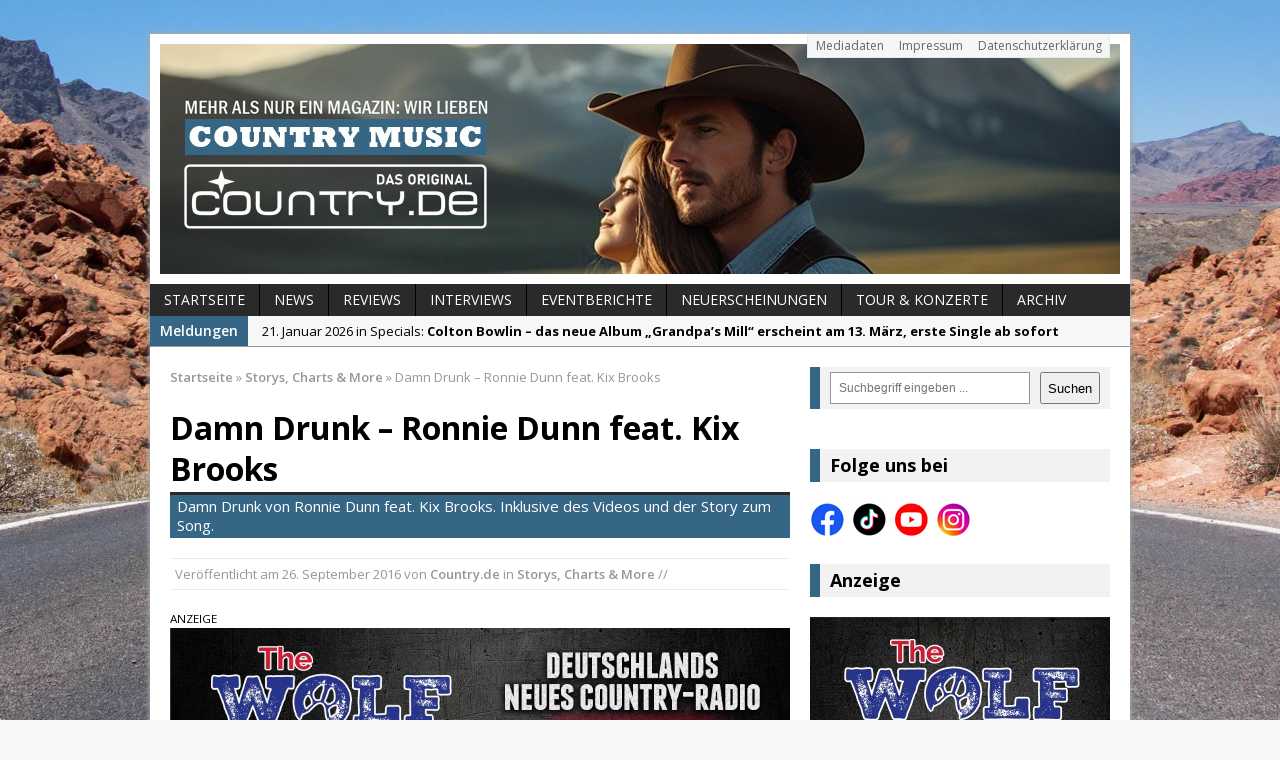

--- FILE ---
content_type: text/html; charset=UTF-8
request_url: https://www.country.de/2016/09/26/damn-drunk-ronnie-dunn-kix-brooks/
body_size: 11788
content:
<!DOCTYPE html>
<html class="no-js mh-one-sb fullbg" dir="ltr" lang="de" prefix="og: https://ogp.me/ns#" itemscope itemtype="https://schema.org/BlogPosting">
<head>
<meta name="google-site-verification" content="EsbButaJjuUhyWL8soXSP0nI4OKEuMis4D3s5Pb8xY0" />
<meta charset="UTF-8">

	<style>img:is([sizes="auto" i], [sizes^="auto," i]) { contain-intrinsic-size: 3000px 1500px }</style>
	
		<!-- All in One SEO 4.8.8 - aioseo.com -->
		<title>Damn Drunk - Ronnie Dunn feat. Kix Brooks | Country.de – Das Magazin für Countrymusik, Künstler &amp; News</title>
	<meta name="description" content="Damn Drunk von Ronnie Dunn feat. Kix Brooks. Inklusive des Videos und der Story zum Song. Natürlich nur bei Country.de - Country Music Magazine." />
	<meta name="robots" content="max-image-preview:large" />
	<meta name="author" content="Country.de"/>
	<meta name="keywords" content="ronnie dunn,kix brooks,damn drunk,song,woche,video,september,2016" />
	<link rel="canonical" href="https://www.country.de/2016/09/26/damn-drunk-ronnie-dunn-kix-brooks/" />
	<meta name="generator" content="All in One SEO (AIOSEO) 4.8.8" />

		<meta name="facebook-domain-verification" content="t7g6kai8vdkewaclmxns2gu8819ua9" />
		<meta property="og:locale" content="de_DE" />
		<meta property="og:site_name" content="Country.de – Das Magazin für Countrymusik, Künstler &amp; News | Aktuelle News, Hintergründe und Stars der Countrymusik – bei Country.de findest Du alles über Country aus den USA &amp; Deutschland." />
		<meta property="og:type" content="article" />
		<meta property="og:title" content="Damn Drunk - Ronnie Dunn feat. Kix Brooks | Country.de – Das Magazin für Countrymusik, Künstler &amp; News" />
		<meta property="og:description" content="Damn Drunk von Ronnie Dunn feat. Kix Brooks. Inklusive des Videos und der Story zum Song. Natürlich nur bei Country.de - Country Music Magazine." />
		<meta property="og:url" content="https://www.country.de/2016/09/26/damn-drunk-ronnie-dunn-kix-brooks/" />
		<meta property="og:image" content="https://www.country.de/wordpress/wp-content/uploads/2016/09/ronnie-dunn-damn-drunk.jpg" />
		<meta property="og:image:secure_url" content="https://www.country.de/wordpress/wp-content/uploads/2016/09/ronnie-dunn-damn-drunk.jpg" />
		<meta property="og:image:width" content="620" />
		<meta property="og:image:height" content="264" />
		<meta property="article:published_time" content="2016-09-26T21:07:35+00:00" />
		<meta property="article:modified_time" content="2021-03-09T15:34:40+00:00" />
		<meta property="article:publisher" content="https://www.facebook.com/Country.de/" />
		<script type="application/ld+json" class="aioseo-schema">
			{"@context":"https:\/\/schema.org","@graph":[{"@type":"Article","@id":"https:\/\/www.country.de\/2016\/09\/26\/damn-drunk-ronnie-dunn-kix-brooks\/#article","name":"Damn Drunk - Ronnie Dunn feat. Kix Brooks | Country.de \u2013 Das Magazin f\u00fcr Countrymusik, K\u00fcnstler & News","headline":"Damn Drunk &#8211; Ronnie Dunn feat. Kix Brooks","author":{"@id":"https:\/\/www.country.de\/author\/countryde\/#author"},"publisher":{"@id":"https:\/\/www.country.de\/#organization"},"image":{"@type":"ImageObject","url":"https:\/\/www.country.de\/wordpress\/wp-content\/uploads\/2016\/09\/ronnie-dunn-damn-drunk.jpg","width":620,"height":264,"caption":"Ronnie Dunn feat. Kix Brooks, Damn Drunk - Bildrechte: Big Machine"},"datePublished":"2016-09-26T23:07:35+02:00","dateModified":"2021-03-09T16:34:40+01:00","inLanguage":"de-DE","mainEntityOfPage":{"@id":"https:\/\/www.country.de\/2016\/09\/26\/damn-drunk-ronnie-dunn-kix-brooks\/#webpage"},"isPartOf":{"@id":"https:\/\/www.country.de\/2016\/09\/26\/damn-drunk-ronnie-dunn-kix-brooks\/#webpage"},"articleSection":"Storys, Charts &amp; More, Ronnie Dunn"},{"@type":"BreadcrumbList","@id":"https:\/\/www.country.de\/2016\/09\/26\/damn-drunk-ronnie-dunn-kix-brooks\/#breadcrumblist","itemListElement":[{"@type":"ListItem","@id":"https:\/\/www.country.de#listItem","position":1,"name":"Home","item":"https:\/\/www.country.de","nextItem":{"@type":"ListItem","@id":"https:\/\/www.country.de\/category\/storys-charts\/#listItem","name":"Storys, Charts &amp; More"}},{"@type":"ListItem","@id":"https:\/\/www.country.de\/category\/storys-charts\/#listItem","position":2,"name":"Storys, Charts &amp; More","item":"https:\/\/www.country.de\/category\/storys-charts\/","nextItem":{"@type":"ListItem","@id":"https:\/\/www.country.de\/2016\/09\/26\/damn-drunk-ronnie-dunn-kix-brooks\/#listItem","name":"Damn Drunk &#8211; Ronnie Dunn feat. Kix Brooks"},"previousItem":{"@type":"ListItem","@id":"https:\/\/www.country.de#listItem","name":"Home"}},{"@type":"ListItem","@id":"https:\/\/www.country.de\/2016\/09\/26\/damn-drunk-ronnie-dunn-kix-brooks\/#listItem","position":3,"name":"Damn Drunk &#8211; Ronnie Dunn feat. Kix Brooks","previousItem":{"@type":"ListItem","@id":"https:\/\/www.country.de\/category\/storys-charts\/#listItem","name":"Storys, Charts &amp; More"}}]},{"@type":"Organization","@id":"https:\/\/www.country.de\/#organization","name":"Country.de - Online Magazin","description":"Aktuelle News, Hintergr\u00fcnde und Stars der Countrymusik \u2013 bei Country.de findest Du alles \u00fcber Country aus den USA & Deutschland.","url":"https:\/\/www.country.de\/","email":"info@country.de","telephone":"+4917672806820","foundingDate":"1999-11-15","logo":{"@type":"ImageObject","url":"https:\/\/www.country.de\/wordpress\/wp-content\/uploads\/2024\/08\/logo-cowboy-hat-social-media-2024.jpeg","@id":"https:\/\/www.country.de\/2016\/09\/26\/damn-drunk-ronnie-dunn-kix-brooks\/#organizationLogo","width":750,"height":750},"image":{"@id":"https:\/\/www.country.de\/2016\/09\/26\/damn-drunk-ronnie-dunn-kix-brooks\/#organizationLogo"},"sameAs":["https:\/\/www.facebook.com\/Country.de\/","https:\/\/www.instagram.com\/country.de_official\/","https:\/\/www.tiktok.com\/@country.de_magazin","https:\/\/www.youtube.com\/@country.de-Online-Magazin"]},{"@type":"Person","@id":"https:\/\/www.country.de\/author\/countryde\/#author","url":"https:\/\/www.country.de\/author\/countryde\/","name":"Country.de"},{"@type":"WebPage","@id":"https:\/\/www.country.de\/2016\/09\/26\/damn-drunk-ronnie-dunn-kix-brooks\/#webpage","url":"https:\/\/www.country.de\/2016\/09\/26\/damn-drunk-ronnie-dunn-kix-brooks\/","name":"Damn Drunk - Ronnie Dunn feat. Kix Brooks | Country.de \u2013 Das Magazin f\u00fcr Countrymusik, K\u00fcnstler & News","description":"Damn Drunk von Ronnie Dunn feat. Kix Brooks. Inklusive des Videos und der Story zum Song. Nat\u00fcrlich nur bei Country.de - Country Music Magazine.","inLanguage":"de-DE","isPartOf":{"@id":"https:\/\/www.country.de\/#website"},"breadcrumb":{"@id":"https:\/\/www.country.de\/2016\/09\/26\/damn-drunk-ronnie-dunn-kix-brooks\/#breadcrumblist"},"author":{"@id":"https:\/\/www.country.de\/author\/countryde\/#author"},"creator":{"@id":"https:\/\/www.country.de\/author\/countryde\/#author"},"image":{"@type":"ImageObject","url":"https:\/\/www.country.de\/wordpress\/wp-content\/uploads\/2016\/09\/ronnie-dunn-damn-drunk.jpg","@id":"https:\/\/www.country.de\/2016\/09\/26\/damn-drunk-ronnie-dunn-kix-brooks\/#mainImage","width":620,"height":264,"caption":"Ronnie Dunn feat. Kix Brooks, Damn Drunk - Bildrechte: Big Machine"},"primaryImageOfPage":{"@id":"https:\/\/www.country.de\/2016\/09\/26\/damn-drunk-ronnie-dunn-kix-brooks\/#mainImage"},"datePublished":"2016-09-26T23:07:35+02:00","dateModified":"2021-03-09T16:34:40+01:00"},{"@type":"WebSite","@id":"https:\/\/www.country.de\/#website","url":"https:\/\/www.country.de\/","name":"Country.de - Online Magazin","description":"Aktuelle News, Hintergr\u00fcnde und Stars der Countrymusik \u2013 bei Country.de findest Du alles \u00fcber Country aus den USA & Deutschland.","inLanguage":"de-DE","publisher":{"@id":"https:\/\/www.country.de\/#organization"}}]}
		</script>
		<!-- All in One SEO -->

<link rel="shortcut icon" href="https://www.country.de/wordpress/wp-content/uploads/2024/08/logo-cowboy-hat-social-media-2024.jpeg">
<meta name="viewport" content="width=device-width; initial-scale=1.0">
<link rel="pingback" href="https://www.country.de/wordpress/xmlrpc.php"/>
<link rel='dns-prefetch' href='//www.country.de' />
<link rel='dns-prefetch' href='//fonts.googleapis.com' />
<link rel="alternate" type="application/rss+xml" title="Country.de – Das Magazin für Countrymusik, Künstler &amp; News &raquo; Feed" href="https://www.country.de/feed/" />
<link rel='stylesheet' id='wp-block-library-css' href='https://www.country.de/wordpress/wp-includes/css/dist/block-library/style.min.css?ver=6.8.3' type='text/css' media='all' />
<style id='classic-theme-styles-inline-css' type='text/css'>
/*! This file is auto-generated */
.wp-block-button__link{color:#fff;background-color:#32373c;border-radius:9999px;box-shadow:none;text-decoration:none;padding:calc(.667em + 2px) calc(1.333em + 2px);font-size:1.125em}.wp-block-file__button{background:#32373c;color:#fff;text-decoration:none}
</style>
<style id='global-styles-inline-css' type='text/css'>
:root{--wp--preset--aspect-ratio--square: 1;--wp--preset--aspect-ratio--4-3: 4/3;--wp--preset--aspect-ratio--3-4: 3/4;--wp--preset--aspect-ratio--3-2: 3/2;--wp--preset--aspect-ratio--2-3: 2/3;--wp--preset--aspect-ratio--16-9: 16/9;--wp--preset--aspect-ratio--9-16: 9/16;--wp--preset--color--black: #000000;--wp--preset--color--cyan-bluish-gray: #abb8c3;--wp--preset--color--white: #ffffff;--wp--preset--color--pale-pink: #f78da7;--wp--preset--color--vivid-red: #cf2e2e;--wp--preset--color--luminous-vivid-orange: #ff6900;--wp--preset--color--luminous-vivid-amber: #fcb900;--wp--preset--color--light-green-cyan: #7bdcb5;--wp--preset--color--vivid-green-cyan: #00d084;--wp--preset--color--pale-cyan-blue: #8ed1fc;--wp--preset--color--vivid-cyan-blue: #0693e3;--wp--preset--color--vivid-purple: #9b51e0;--wp--preset--gradient--vivid-cyan-blue-to-vivid-purple: linear-gradient(135deg,rgba(6,147,227,1) 0%,rgb(155,81,224) 100%);--wp--preset--gradient--light-green-cyan-to-vivid-green-cyan: linear-gradient(135deg,rgb(122,220,180) 0%,rgb(0,208,130) 100%);--wp--preset--gradient--luminous-vivid-amber-to-luminous-vivid-orange: linear-gradient(135deg,rgba(252,185,0,1) 0%,rgba(255,105,0,1) 100%);--wp--preset--gradient--luminous-vivid-orange-to-vivid-red: linear-gradient(135deg,rgba(255,105,0,1) 0%,rgb(207,46,46) 100%);--wp--preset--gradient--very-light-gray-to-cyan-bluish-gray: linear-gradient(135deg,rgb(238,238,238) 0%,rgb(169,184,195) 100%);--wp--preset--gradient--cool-to-warm-spectrum: linear-gradient(135deg,rgb(74,234,220) 0%,rgb(151,120,209) 20%,rgb(207,42,186) 40%,rgb(238,44,130) 60%,rgb(251,105,98) 80%,rgb(254,248,76) 100%);--wp--preset--gradient--blush-light-purple: linear-gradient(135deg,rgb(255,206,236) 0%,rgb(152,150,240) 100%);--wp--preset--gradient--blush-bordeaux: linear-gradient(135deg,rgb(254,205,165) 0%,rgb(254,45,45) 50%,rgb(107,0,62) 100%);--wp--preset--gradient--luminous-dusk: linear-gradient(135deg,rgb(255,203,112) 0%,rgb(199,81,192) 50%,rgb(65,88,208) 100%);--wp--preset--gradient--pale-ocean: linear-gradient(135deg,rgb(255,245,203) 0%,rgb(182,227,212) 50%,rgb(51,167,181) 100%);--wp--preset--gradient--electric-grass: linear-gradient(135deg,rgb(202,248,128) 0%,rgb(113,206,126) 100%);--wp--preset--gradient--midnight: linear-gradient(135deg,rgb(2,3,129) 0%,rgb(40,116,252) 100%);--wp--preset--font-size--small: 13px;--wp--preset--font-size--medium: 20px;--wp--preset--font-size--large: 36px;--wp--preset--font-size--x-large: 42px;--wp--preset--spacing--20: 0.44rem;--wp--preset--spacing--30: 0.67rem;--wp--preset--spacing--40: 1rem;--wp--preset--spacing--50: 1.5rem;--wp--preset--spacing--60: 2.25rem;--wp--preset--spacing--70: 3.38rem;--wp--preset--spacing--80: 5.06rem;--wp--preset--shadow--natural: 6px 6px 9px rgba(0, 0, 0, 0.2);--wp--preset--shadow--deep: 12px 12px 50px rgba(0, 0, 0, 0.4);--wp--preset--shadow--sharp: 6px 6px 0px rgba(0, 0, 0, 0.2);--wp--preset--shadow--outlined: 6px 6px 0px -3px rgba(255, 255, 255, 1), 6px 6px rgba(0, 0, 0, 1);--wp--preset--shadow--crisp: 6px 6px 0px rgba(0, 0, 0, 1);}:where(.is-layout-flex){gap: 0.5em;}:where(.is-layout-grid){gap: 0.5em;}body .is-layout-flex{display: flex;}.is-layout-flex{flex-wrap: wrap;align-items: center;}.is-layout-flex > :is(*, div){margin: 0;}body .is-layout-grid{display: grid;}.is-layout-grid > :is(*, div){margin: 0;}:where(.wp-block-columns.is-layout-flex){gap: 2em;}:where(.wp-block-columns.is-layout-grid){gap: 2em;}:where(.wp-block-post-template.is-layout-flex){gap: 1.25em;}:where(.wp-block-post-template.is-layout-grid){gap: 1.25em;}.has-black-color{color: var(--wp--preset--color--black) !important;}.has-cyan-bluish-gray-color{color: var(--wp--preset--color--cyan-bluish-gray) !important;}.has-white-color{color: var(--wp--preset--color--white) !important;}.has-pale-pink-color{color: var(--wp--preset--color--pale-pink) !important;}.has-vivid-red-color{color: var(--wp--preset--color--vivid-red) !important;}.has-luminous-vivid-orange-color{color: var(--wp--preset--color--luminous-vivid-orange) !important;}.has-luminous-vivid-amber-color{color: var(--wp--preset--color--luminous-vivid-amber) !important;}.has-light-green-cyan-color{color: var(--wp--preset--color--light-green-cyan) !important;}.has-vivid-green-cyan-color{color: var(--wp--preset--color--vivid-green-cyan) !important;}.has-pale-cyan-blue-color{color: var(--wp--preset--color--pale-cyan-blue) !important;}.has-vivid-cyan-blue-color{color: var(--wp--preset--color--vivid-cyan-blue) !important;}.has-vivid-purple-color{color: var(--wp--preset--color--vivid-purple) !important;}.has-black-background-color{background-color: var(--wp--preset--color--black) !important;}.has-cyan-bluish-gray-background-color{background-color: var(--wp--preset--color--cyan-bluish-gray) !important;}.has-white-background-color{background-color: var(--wp--preset--color--white) !important;}.has-pale-pink-background-color{background-color: var(--wp--preset--color--pale-pink) !important;}.has-vivid-red-background-color{background-color: var(--wp--preset--color--vivid-red) !important;}.has-luminous-vivid-orange-background-color{background-color: var(--wp--preset--color--luminous-vivid-orange) !important;}.has-luminous-vivid-amber-background-color{background-color: var(--wp--preset--color--luminous-vivid-amber) !important;}.has-light-green-cyan-background-color{background-color: var(--wp--preset--color--light-green-cyan) !important;}.has-vivid-green-cyan-background-color{background-color: var(--wp--preset--color--vivid-green-cyan) !important;}.has-pale-cyan-blue-background-color{background-color: var(--wp--preset--color--pale-cyan-blue) !important;}.has-vivid-cyan-blue-background-color{background-color: var(--wp--preset--color--vivid-cyan-blue) !important;}.has-vivid-purple-background-color{background-color: var(--wp--preset--color--vivid-purple) !important;}.has-black-border-color{border-color: var(--wp--preset--color--black) !important;}.has-cyan-bluish-gray-border-color{border-color: var(--wp--preset--color--cyan-bluish-gray) !important;}.has-white-border-color{border-color: var(--wp--preset--color--white) !important;}.has-pale-pink-border-color{border-color: var(--wp--preset--color--pale-pink) !important;}.has-vivid-red-border-color{border-color: var(--wp--preset--color--vivid-red) !important;}.has-luminous-vivid-orange-border-color{border-color: var(--wp--preset--color--luminous-vivid-orange) !important;}.has-luminous-vivid-amber-border-color{border-color: var(--wp--preset--color--luminous-vivid-amber) !important;}.has-light-green-cyan-border-color{border-color: var(--wp--preset--color--light-green-cyan) !important;}.has-vivid-green-cyan-border-color{border-color: var(--wp--preset--color--vivid-green-cyan) !important;}.has-pale-cyan-blue-border-color{border-color: var(--wp--preset--color--pale-cyan-blue) !important;}.has-vivid-cyan-blue-border-color{border-color: var(--wp--preset--color--vivid-cyan-blue) !important;}.has-vivid-purple-border-color{border-color: var(--wp--preset--color--vivid-purple) !important;}.has-vivid-cyan-blue-to-vivid-purple-gradient-background{background: var(--wp--preset--gradient--vivid-cyan-blue-to-vivid-purple) !important;}.has-light-green-cyan-to-vivid-green-cyan-gradient-background{background: var(--wp--preset--gradient--light-green-cyan-to-vivid-green-cyan) !important;}.has-luminous-vivid-amber-to-luminous-vivid-orange-gradient-background{background: var(--wp--preset--gradient--luminous-vivid-amber-to-luminous-vivid-orange) !important;}.has-luminous-vivid-orange-to-vivid-red-gradient-background{background: var(--wp--preset--gradient--luminous-vivid-orange-to-vivid-red) !important;}.has-very-light-gray-to-cyan-bluish-gray-gradient-background{background: var(--wp--preset--gradient--very-light-gray-to-cyan-bluish-gray) !important;}.has-cool-to-warm-spectrum-gradient-background{background: var(--wp--preset--gradient--cool-to-warm-spectrum) !important;}.has-blush-light-purple-gradient-background{background: var(--wp--preset--gradient--blush-light-purple) !important;}.has-blush-bordeaux-gradient-background{background: var(--wp--preset--gradient--blush-bordeaux) !important;}.has-luminous-dusk-gradient-background{background: var(--wp--preset--gradient--luminous-dusk) !important;}.has-pale-ocean-gradient-background{background: var(--wp--preset--gradient--pale-ocean) !important;}.has-electric-grass-gradient-background{background: var(--wp--preset--gradient--electric-grass) !important;}.has-midnight-gradient-background{background: var(--wp--preset--gradient--midnight) !important;}.has-small-font-size{font-size: var(--wp--preset--font-size--small) !important;}.has-medium-font-size{font-size: var(--wp--preset--font-size--medium) !important;}.has-large-font-size{font-size: var(--wp--preset--font-size--large) !important;}.has-x-large-font-size{font-size: var(--wp--preset--font-size--x-large) !important;}
:where(.wp-block-post-template.is-layout-flex){gap: 1.25em;}:where(.wp-block-post-template.is-layout-grid){gap: 1.25em;}
:where(.wp-block-columns.is-layout-flex){gap: 2em;}:where(.wp-block-columns.is-layout-grid){gap: 2em;}
:root :where(.wp-block-pullquote){font-size: 1.5em;line-height: 1.6;}
</style>
<link rel='stylesheet' id='mh-style-css' href='https://www.country.de/wordpress/wp-content/themes/mh_magazine/mh_magazine/style.css?ver=2.2.0' type='text/css' media='all' />
<link rel='stylesheet' id='mh-google-fonts-css' href='//fonts.googleapis.com/css?family=Open+Sans:300,400,400italic,600,700' type='text/css' media='all' />
<script type="text/javascript" src="https://www.country.de/wordpress/wp-includes/js/jquery/jquery.min.js?ver=3.7.1" id="jquery-core-js"></script>
<script type="text/javascript" src="https://www.country.de/wordpress/wp-includes/js/jquery/jquery-migrate.min.js?ver=3.4.1" id="jquery-migrate-js"></script>
<script type="text/javascript" src="https://www.country.de/wordpress/wp-content/themes/mh_magazine/mh_magazine/js/scripts.js?ver=6.8.3" id="scripts-js"></script>

<!-- OG: 3.3.8 -->
<meta property="og:image" content="https://www.country.de/wordpress/wp-content/uploads/2016/09/ronnie-dunn-damn-drunk.jpg"><meta property="og:image:secure_url" content="https://www.country.de/wordpress/wp-content/uploads/2016/09/ronnie-dunn-damn-drunk.jpg"><meta property="og:image:width" content="620"><meta property="og:image:height" content="264"><meta property="og:image:alt" content="Ronnie Dunn feat. Kix Brooks - Damn Drunk"><meta property="og:image:type" content="image/jpeg"><meta property="og:description" content="So ganz können sie dann doch nicht voneinander lassen. Brooks &amp; Dunn, das kommerziell erfolgreichste Duo der Countryhistorie, hat sich auch nach ihrer offiziellen Trennung im Jahr 2010 nie wirklich aus den Augen verloren. Spätestens nach den mäßigen Erfolgen der jeweiligen Soloprojekte scheint die vielfach erhoffte Reunion von Kix &amp; Ronnie keineswegs mehr unwahrscheinlich. Auch..."><meta property="og:type" content="article"><meta property="og:locale" content="de"><meta property="og:site_name" content="Country.de – Das Magazin für Countrymusik, Künstler &amp; News"><meta property="og:title" content="Damn Drunk &#8211; Ronnie Dunn feat. Kix Brooks"><meta property="og:url" content="https://www.country.de/2016/09/26/damn-drunk-ronnie-dunn-kix-brooks/"><meta property="og:updated_time" content="2021-03-09T16:34:40+01:00">
<meta property="article:tag" content="Ronnie Dunn"><meta property="article:published_time" content="2016-09-26T21:07:35+00:00"><meta property="article:modified_time" content="2021-03-09T15:34:40+00:00"><meta property="article:section" content="Storys, Charts &amp; More"><meta property="article:author:first_name" content="Team"><meta property="article:author:last_name" content="Country.de"><meta property="article:author:username" content="Country.de">
<meta property="twitter:partner" content="ogwp"><meta property="twitter:card" content="summary_large_image"><meta property="twitter:image" content="https://www.country.de/wordpress/wp-content/uploads/2016/09/ronnie-dunn-damn-drunk.jpg"><meta property="twitter:image:alt" content="Ronnie Dunn feat. Kix Brooks - Damn Drunk"><meta property="twitter:title" content="Damn Drunk &#8211; Ronnie Dunn feat. Kix Brooks"><meta property="twitter:description" content="So ganz können sie dann doch nicht voneinander lassen. Brooks &amp; Dunn, das kommerziell erfolgreichste Duo der Countryhistorie, hat sich auch nach ihrer offiziellen Trennung im Jahr 2010 nie wirklich..."><meta property="twitter:url" content="https://www.country.de/2016/09/26/damn-drunk-ronnie-dunn-kix-brooks/"><meta property="twitter:label1" content="Reading time"><meta property="twitter:data1" content="1 minute">
<meta itemprop="image" content="https://www.country.de/wordpress/wp-content/uploads/2016/09/ronnie-dunn-damn-drunk.jpg"><meta itemprop="name" content="Damn Drunk &#8211; Ronnie Dunn feat. Kix Brooks"><meta itemprop="description" content="So ganz können sie dann doch nicht voneinander lassen. Brooks &amp; Dunn, das kommerziell erfolgreichste Duo der Countryhistorie, hat sich auch nach ihrer offiziellen Trennung im Jahr 2010 nie wirklich aus den Augen verloren. Spätestens nach den mäßigen Erfolgen der jeweiligen Soloprojekte scheint die vielfach erhoffte Reunion von Kix &amp; Ronnie keineswegs mehr unwahrscheinlich. Auch..."><meta itemprop="datePublished" content="2016-09-26"><meta itemprop="dateModified" content="2021-03-09T15:34:40+00:00">
<meta property="profile:first_name" content="Team"><meta property="profile:last_name" content="Country.de"><meta property="profile:username" content="Country.de">
<!-- /OG -->

<link rel="https://api.w.org/" href="https://www.country.de/wp-json/" /><link rel="alternate" title="JSON" type="application/json" href="https://www.country.de/wp-json/wp/v2/posts/36053" /><link rel="EditURI" type="application/rsd+xml" title="RSD" href="https://www.country.de/wordpress/xmlrpc.php?rsd" />
<meta name="generator" content="WordPress 6.8.3" />
<link rel='shortlink' href='https://www.country.de/?p=36053' />
<link rel="alternate" title="oEmbed (JSON)" type="application/json+oembed" href="https://www.country.de/wp-json/oembed/1.0/embed?url=https%3A%2F%2Fwww.country.de%2F2016%2F09%2F26%2Fdamn-drunk-ronnie-dunn-kix-brooks%2F" />
<link rel="alternate" title="oEmbed (XML)" type="text/xml+oembed" href="https://www.country.de/wp-json/oembed/1.0/embed?url=https%3A%2F%2Fwww.country.de%2F2016%2F09%2F26%2Fdamn-drunk-ronnie-dunn-kix-brooks%2F&#038;format=xml" />

<!-- This site is using AdRotate v5.15.3 to display their advertisements - https://ajdg.solutions/ -->
<!-- AdRotate CSS -->
<style type="text/css" media="screen">
	.g { margin:0px; padding:0px; overflow:hidden; line-height:1; zoom:1; }
	.g img { height:auto; }
	.g-col { position:relative; float:left; }
	.g-col:first-child { margin-left: 0; }
	.g-col:last-child { margin-right: 0; }
	@media only screen and (max-width: 480px) {
		.g-col, .g-dyn, .g-single { width:100%; margin-left:0; margin-right:0; }
	}
</style>
<!-- /AdRotate CSS -->

    <style type="text/css">
    	    	    	    	    		.ticker-title, .header-nav .menu-item:hover, .main-nav li:hover, .footer-nav, .footer-nav ul li:hover > ul, .slicknav_menu, .slicknav_btn, .slicknav_nav .slicknav_item:hover,
    		.slicknav_nav a:hover, .slider-layout2 .flex-control-paging li a.flex-active, .sl-caption, .subheading, .pt-layout1 .page-title, .wt-layout2 .widget-title, .wt-layout2 .footer-widget-title,
    		.carousel-layout1 .caption, .page-numbers:hover, .current, .pagelink, a:hover .pagelink, input[type=submit], #cancel-comment-reply-link, .post-tags li:hover, .tagcloud a:hover, .sb-widget .tagcloud a:hover, .footer-widget .tagcloud a:hover, #infinite-handle span { background: #366685; }
    		.slide-caption, .mh-mobile .slide-caption, [id*='carousel-'], .wt-layout1 .widget-title, .wt-layout1 .footer-widget-title, .wt-layout3 .widget-title, .wt-layout3 .footer-widget-title,
    		.ab-layout1 .author-box, .cat-desc, textarea:hover, input[type=text]:hover, input[type=email]:hover, input[type=tel]:hover, input[type=url]:hover, blockquote { border-color: #366685; }
    		.dropcap, .carousel-layout2 .caption { color: #366685; }
    	    	    	    	    	    	    	    		a:hover, .meta a:hover, .breadcrumb a:hover, .related-title:hover, #ticker a:hover .meta, .slide-title:hover, .sl-title:hover, .carousel-layout2 .carousel-item-title:hover { color: #366685; }
    	    	.entry a { color: #366685; }
.mh-content iframe {
  width: 100%;
  aspect-ratio: auto;
}
div.embed-youtube {
  aspect-ratio: 0 !important;
}	</style>
    <style type="text/css">
.entry { font-size: 15px; font-size: 0.9375rem; }
</style>
<style type="text/css" id="custom-background-css">
body.custom-background { background-image: url("https://www.country.de/wordpress/wp-content/uploads/2024/07/hintergrund-new.jpg"); background-position: center center; background-size: cover; background-repeat: no-repeat; background-attachment: fixed; }
</style>
	<link rel="icon" href="https://www.country.de/wordpress/wp-content/uploads/2024/08/cropped-logo-cowboy-hat-social-media-2024-32x32.jpeg" sizes="32x32" />
<link rel="icon" href="https://www.country.de/wordpress/wp-content/uploads/2024/08/cropped-logo-cowboy-hat-social-media-2024-192x192.jpeg" sizes="192x192" />
<link rel="apple-touch-icon" href="https://www.country.de/wordpress/wp-content/uploads/2024/08/cropped-logo-cowboy-hat-social-media-2024-180x180.jpeg" />
<meta name="msapplication-TileImage" content="https://www.country.de/wordpress/wp-content/uploads/2024/08/cropped-logo-cowboy-hat-social-media-2024-270x270.jpeg" />
</head>
<body class="wp-singular post-template-default single single-post postid-36053 single-format-standard custom-background wp-embed-responsive wp-theme-mh_magazinemh_magazine wt-layout3 pt-layout1 ab-layout1 rp-layout1 loop-layout1">
<aside class="header-widget">
	<div class="sb-widget"></div></aside>
<div class="mh-container">
<header class="header-wrap">
		<nav class="header-nav clearfix">
		<div class="menu-header-container"><ul id="menu-header" class="menu"><li id="menu-item-29129" class="menu-item menu-item-type-post_type menu-item-object-page menu-item-29129"><a href="https://www.country.de/mediadaten-und-preisliste/">Mediadaten</a></li>
<li id="menu-item-29130" class="menu-item menu-item-type-post_type menu-item-object-page menu-item-29130"><a href="https://www.country.de/impressum/">Impressum</a></li>
<li id="menu-item-41435" class="menu-item menu-item-type-post_type menu-item-object-page menu-item-privacy-policy menu-item-41435"><a rel="privacy-policy" href="https://www.country.de/datenschutz/">Datenschutzerklärung</a></li>
</ul></div>	</nav>
		<a href="https://www.country.de/" title="Country.de – Das Magazin für Countrymusik, Künstler &amp; News" rel="home">
<div class="logo-wrap" role="banner">
<img src="https://www.country.de/wordpress/wp-content/uploads/2025/04/collage-webseite-2025.jpg" height="230" width="960" alt="Country.de – Das Magazin für Countrymusik, Künstler &amp; News" />
</div>
</a>
	<nav class="main-nav clearfix">
		<div class="menu-navigation-container"><ul id="menu-navigation" class="menu"><li id="menu-item-29116" class="menu-item menu-item-type-post_type menu-item-object-page menu-item-home menu-item-29116"><a href="https://www.country.de/">Startseite</a></li>
<li id="menu-item-29120" class="menu-item menu-item-type-taxonomy menu-item-object-category menu-item-29120"><a href="https://www.country.de/category/news/">News</a></li>
<li id="menu-item-29118" class="menu-item menu-item-type-taxonomy menu-item-object-category menu-item-29118"><a href="https://www.country.de/category/reviews/">Reviews</a></li>
<li id="menu-item-65919" class="menu-item menu-item-type-post_type menu-item-object-page menu-item-65919"><a href="https://www.country.de/interviews/">Interviews</a></li>
<li id="menu-item-65936" class="menu-item menu-item-type-taxonomy menu-item-object-category menu-item-65936"><a href="https://www.country.de/category/eventberichte/">Eventberichte</a></li>
<li id="menu-item-36963" class="menu-item menu-item-type-post_type menu-item-object-page menu-item-36963"><a href="https://www.country.de/cd-neuerscheinungen/">Neuerscheinungen</a></li>
<li id="menu-item-57348" class="menu-item menu-item-type-post_type menu-item-object-page menu-item-57348"><a href="https://www.country.de/tour-konzerte-ticketbestellung/">Tour &#038; Konzerte</a></li>
<li id="menu-item-29115" class="menu-item menu-item-type-post_type menu-item-object-page current_page_parent menu-item-29115"><a href="https://www.country.de/archiv/">Archiv</a></li>
</ul></div>	</nav>
	</header>
			<section class="news-ticker clearfix">
									<div class="ticker-title">Meldungen</div>
								<div class="ticker-content">
					<ul id="ticker">						<li class="ticker-item">
							<a href="https://www.country.de/2026/01/21/colton-bowlin-das-neue-album-grandpas-mill-erscheint-am-13-maerz-erste-single-ab-sofort/" title="Colton Bowlin &#8211; das neue Album &#8222;Grandpa&#8217;s Mill&#8220; erscheint am 13. März, erste Single ab sofort">
								<span class="meta ticker-item-meta">
																		21. Januar 2026 in Specials: 								</span>
								<span class="meta ticker-item-title">
									Colton Bowlin &#8211; das neue Album &#8222;Grandpa&#8217;s Mill&#8220; erscheint am 13. März, erste Single ab sofort								</span>
							</a>
						</li>
												<li class="ticker-item">
							<a href="https://www.country.de/2026/01/21/jon-pardis-boots-off-steigt-zum-meistgespielten-song-im-radio-auf/" title="Jon Pardis „Boots Off“ steigt zum meistgespielten Song im Radio auf">
								<span class="meta ticker-item-meta">
																		21. Januar 2026 in News: 								</span>
								<span class="meta ticker-item-title">
									Jon Pardis „Boots Off“ steigt zum meistgespielten Song im Radio auf								</span>
							</a>
						</li>
												<li class="ticker-item">
							<a href="https://www.country.de/2026/01/20/lucinda-williams-worlds-gone-wrong/" title="Lucinda Williams: World’s Gone Wrong">
								<span class="meta ticker-item-meta">
																		20. Januar 2026 in Reviews: 								</span>
								<span class="meta ticker-item-title">
									Lucinda Williams: World’s Gone Wrong								</span>
							</a>
						</li>
												<li class="ticker-item">
							<a href="https://www.country.de/2026/01/20/die-cowboys-der-wilde-wilde-westen-live-auf-achse/" title="Die Cowboys® – Der wilde, wilde Westen live auf Achse">
								<span class="meta ticker-item-meta">
																		20. Januar 2026 in Specials: 								</span>
								<span class="meta ticker-item-title">
									Die Cowboys® – Der wilde, wilde Westen live auf Achse								</span>
							</a>
						</li>
												<li class="ticker-item">
							<a href="https://www.country.de/2026/01/19/dolly-parton-wird-80-sie-ist-die-groesste/" title="Dolly Parton wird 80: Sie ist die Größte">
								<span class="meta ticker-item-meta">
																		19. Januar 2026 in Specials: 								</span>
								<span class="meta ticker-item-title">
									Dolly Parton wird 80: Sie ist die Größte								</span>
							</a>
						</li>
												<li class="ticker-item">
							<a href="https://www.country.de/2026/01/19/mr-capitol-records-ken-nelson/" title="Mr. Capitol Records: Ken Nelson">
								<span class="meta ticker-item-meta">
																		19. Januar 2026 in Specials: 								</span>
								<span class="meta ticker-item-title">
									Mr. Capitol Records: Ken Nelson								</span>
							</a>
						</li>
											</ul>
				</div>
			</section> <div class="mh-wrapper clearfix">
	<div class="mh-main">
		<div class="mh-content left"><nav class="breadcrumb"><span itemscope itemtype="http://data-vocabulary.org/Breadcrumb"><a href="https://www.country.de" itemprop="url"><span itemprop="title">Startseite</span></a></span> <span class="bc-delimiter">&raquo;</span> <span itemscope itemtype="http://data-vocabulary.org/Breadcrumb"><a href="https://www.country.de/category/storys-charts/" itemprop="url"><span itemprop="title">Storys, Charts &amp; More</span></a></span> <span class="bc-delimiter">&raquo;</span> Damn Drunk &#8211; Ronnie Dunn feat. Kix Brooks</nav>
<article class="post-36053 post type-post status-publish format-standard has-post-thumbnail hentry category-storys-charts tag-ronnie-dunn">
	<header class="post-header">
		<h1 class="entry-title">Damn Drunk &#8211; Ronnie Dunn feat. Kix Brooks</h1>
		<div class="subheading-top"></div>
<h2 class="subheading">Damn Drunk von Ronnie Dunn feat. Kix Brooks. Inklusive des Videos und der Story zum Song.</h2>
<p class="meta post-meta">Ver&ouml;ffentlicht am <span class="updated">26. September 2016</span>  von <span class="vcard author"><a class="fn" href="https://www.country.de/author/countryde/">Country.de</a></span>  in <a href="https://www.country.de/category/storys-charts/" rel="category tag">Storys, Charts &amp; More</a> // </p>
	</header>
	<div class="sb-widget posts-1">			<div class="textwidget"><div style="font-size: smaller">ANZEIGE</div>

<div style="text-align: center;">
<div class="g g-1"><div class="g-single a-280"><a class="gofollow" data-track="MjgwLDEsNjA=" href="https://www.the-wolf.de" target="_blank" rel="nofollow"><img src="https://www.country.de/Bilder/Anzeigen/The-Wolf-Header-2026.jpg" border="0" alt="Hier klicken und Radio hören" title="Hier klicken und Radio hören" /></a></div></div>
</div></div>
		</div><div class="sb-widget posts-1">
<p></p>
</div>	<div class="entry clearfix">
		
<div class="post-thumbnail">
<img src="https://www.country.de/wordpress/wp-content/uploads/2016/09/ronnie-dunn-damn-drunk.jpg" alt="Ronnie Dunn feat. Kix Brooks - Damn Drunk" title="Ronnie Dunn feat. Kix Brooks - Damn Drunk" />
<span class="wp-caption-text">Ronnie Dunn feat. Kix Brooks, Damn Drunk - Bildrechte: Big Machine</span>
</div>
		<p>So ganz können sie dann doch nicht voneinander lassen. Brooks &#038; Dunn, das kommerziell erfolgreichste Duo der Countryhistorie, hat sich auch nach ihrer offiziellen Trennung im Jahr 2010 nie wirklich aus den Augen verloren. Spätestens nach den mäßigen Erfolgen der jeweiligen Soloprojekte scheint die vielfach erhoffte Reunion von Kix &#038; Ronnie keineswegs mehr unwahrscheinlich.</p>
<div class="content-ad"><div style="font-size: smaller">ANZEIGE</div>

<div style="text-align: left;">
<div class="g g-2"><div class="g-single a-364"><a class="gofollow" data-track="MzY0LDIsNjA=" href="https://truckerfest-nordhausen.de/" target="_blank" rel="nofollow"><img decoding="async" src="https://www.country.de/Bilder/Anzeigen/FTC-Festival-Nordhausen-2026-Sidebar.jpg" border="0" alt="Hier klicken für weitere Informationen zum Festival" title="Hier klicken für weitere Informationen zum Festival" /></a></div></div>
</div></div>
<p>Auch wenn ihre 2015 gestartete erfolgreiche Las-Vegas-Performance-Serie an der Seite von Reba McEntire im Caesars Palace als Zeichen gedeutet werden kann, wird der stimmgewaltige <strong>Ronnie Dunn</strong> zunächst mit einem weiteren Soloprojekt an den Start gehen. Das am 11. November erscheinende &#8222;Tattooed Heart&#8220; ist das bereits dritte Dunn-Album innerhalb von fünf Jahren und enthält neben einem Reba-Duett auch eine &#8222;Light-Version&#8220; des alten Brooks &#038; Dunn-Zaubers.</p>
<p><strong>Damn Drunk</strong> heißt die Leadsingle, mit der der bärtige Texaner an den Start geht und seinem alten Kumpel Kix einen dezenten Gastauftritt verschafft. Die Ballade wird von Dunns ungebrochenem Stimmcharisma getragen und ist vom Radar des Countryradios bereits erfasst worden. Ob und wie schnell sich die Wege der beiden Ex-Duettpartner erneut kreuzen werden, hängt nicht zuletzt auch von dem kommerziellen Erfolg des ersten gemeinsamen Single-Release seit mehr als sieben Jahren ab.</p>
<p><iframe width='620' height='350' src='http://cache.vevo.com/assets/html/embed.html?video=QM7U91603014&#038;autoplay=0' frameborder='0' allowfullscreen></iframe></p>
			</div>
			<div class="post-tags clearfix">
        	<ul><li><a href="https://www.country.de/tag/ronnie-dunn/" rel="tag">Ronnie Dunn</a></li></ul>        </div>
		<div class="sb-widget posts-2">			<div class="textwidget"><div style="font-size: smaller">ANZEIGE</div>

<div style="text-align: center;">
<div class="g g-3"><div class="g-single a-363"><a class="gofollow" data-track="MzYzLDMsNjA=" href="https://truckerfest-nordhausen.de/" target="_blank" rel="nofollow"><img src="https://www.country.de/Bilder/Anzeigen/FTC-Festival-Nordhausen-2026-Final-Header.jpg" border="0" alt="Hier klicken für weitere Informationen zum Festival" title="Hier klicken für weitere Informationen zum Festival" /></a></div></div>
</div></div>
		</div><div class="sb-widget posts-2">
<p>Einige unserer Artikel enthalten s.g.  <strong>Affiliate</strong>-Links. Affiliate-Links sind mit einem * (oder mit einem sichtbaren Bestellbutton) gekennzeichnet. <strong>Partnerprogramme Amazon, JPC, Bear Family Records und Awin (Eventim), Belboon (MyTicket)</strong>: <strong>Country.de</strong> ist Teilnehmer des Partnerprogramms von <strong>Amazon Europe S.à.r.l.</strong> und Partner des Werbeprogramms, das zur Bereitstellung eines Mediums für Websites konzipiert wurde, mittels dessen durch die Platzierung von Werbeanzeigen und Links zu <strong>Amazon.de</strong> Werbekostenerstattung verdient werden kann. Ausserdem ist Country.de Teilnehmer der Partnerprogramme von <strong>JPC</strong> und <strong>Bear Family Records</strong> sowie Affiliate-Marketing-Anbieter <strong>Awin</strong> (Eventim) sowie <strong>Belboon</strong> (MyTicket).</p>
</div></article><nav class="section-title clearfix" role="navigation">
<div class="post-nav left">
<a href="https://www.country.de/2016/09/23/willie-nelson-macht-reklame-fuer-pot-und-der-gouverneur-macht-mit/" rel="prev">&larr; Vorheriger Artikel</a></div>
<div class="post-nav right">
<a href="https://www.country.de/2016/09/27/buehnenjubilaeum-25-jahre-amarillo/" rel="next">N&auml;chster Artikel &rarr;</a></div>
</nav>
<section class="related-posts">
<h3 class="section-title">&Auml;hnliche Artikel</h3>
<ul>
<li class="related-wrap clearfix">
<div class="related-thumb">
<a href="https://www.country.de/2014/04/18/ronnie-dunn-peace-love-country-music/" title="Ronnie Dunn: Peace, Love &amp; Country Music"><img src="https://www.country.de/wordpress/wp-content/themes/mh_magazine/mh_magazine/images/noimage_cp_small.png" alt="No Picture" /></a>
</div>
<div class="related-data">
<a href="https://www.country.de/2014/04/18/ronnie-dunn-peace-love-country-music/"><h4 class="related-title">Ronnie Dunn: Peace, Love &amp; Country Music</h4></a>
<span class="related-subheading"></span>
</div>
</li>
<li class="related-wrap clearfix">
<div class="related-thumb">
<a href="https://www.country.de/2020/01/16/ronnie-dunn-re-dunn/" title="Ronnie Dunn: Re-Dunn"><img width="70" height="53" src="https://www.country.de/wordpress/wp-content/uploads/2020/01/ronnie-dunn-re-dunn-70x53.jpg" class="attachment-cp_small size-cp_small wp-post-image" alt="Ronnie Dunn - Re-Dunn" decoding="async" srcset="https://www.country.de/wordpress/wp-content/uploads/2020/01/ronnie-dunn-re-dunn-70x53.jpg 70w, https://www.country.de/wordpress/wp-content/uploads/2020/01/ronnie-dunn-re-dunn-174x131.jpg 174w, https://www.country.de/wordpress/wp-content/uploads/2020/01/ronnie-dunn-re-dunn-300x225.jpg 300w" sizes="(max-width: 70px) 100vw, 70px" /></a>
</div>
<div class="related-data">
<a href="https://www.country.de/2020/01/16/ronnie-dunn-re-dunn/"><h4 class="related-title">Ronnie Dunn: Re-Dunn</h4></a>
<span class="related-subheading">Ronnie Dunn lässt mit &quot;Re-Dunn&quot; die Klassiker neu aufleben und verleiht ihnen eine ganz persönliche, musikalische Note - grandios!</span>
</div>
</li>
<li class="related-wrap clearfix">
<div class="related-thumb">
<a href="https://www.country.de/2023/06/01/ronnie-dunn-ein-meister-seines-faches-wird-70/" title="Ronnie Dunn: Ein Meister seines Faches wird 70"><img width="70" height="53" src="https://www.country.de/wordpress/wp-content/uploads/2023/05/ronnie-dunn-70x53.jpg" class="attachment-cp_small size-cp_small wp-post-image" alt="Ronnie Dunn" decoding="async" srcset="https://www.country.de/wordpress/wp-content/uploads/2023/05/ronnie-dunn-70x53.jpg 70w, https://www.country.de/wordpress/wp-content/uploads/2023/05/ronnie-dunn-174x131.jpg 174w, https://www.country.de/wordpress/wp-content/uploads/2023/05/ronnie-dunn-300x225.jpg 300w" sizes="(max-width: 70px) 100vw, 70px" /></a>
</div>
<div class="related-data">
<a href="https://www.country.de/2023/06/01/ronnie-dunn-ein-meister-seines-faches-wird-70/"><h4 class="related-title">Ronnie Dunn: Ein Meister seines Faches wird 70</h4></a>
<span class="related-subheading">Wir gratulieren ganz herzlich zum runden Geburtstag!</span>
</div>
</li>
<li class="related-wrap clearfix">
<div class="related-thumb">
<a href="https://www.country.de/2016/11/06/ronnie-dunn-tattooed-heart/" title="Ronnie Dunn: Tattooed Heart"><img width="70" height="53" src="https://www.country.de/wordpress/wp-content/uploads/2016/11/ronnie-dunn-tattooed-heart-70x53.jpg" class="attachment-cp_small size-cp_small wp-post-image" alt="Ronnie Dunn - Tattooed Heart" decoding="async" srcset="https://www.country.de/wordpress/wp-content/uploads/2016/11/ronnie-dunn-tattooed-heart-70x53.jpg 70w, https://www.country.de/wordpress/wp-content/uploads/2016/11/ronnie-dunn-tattooed-heart-174x131.jpg 174w, https://www.country.de/wordpress/wp-content/uploads/2016/11/ronnie-dunn-tattooed-heart-300x225.jpg 300w" sizes="(max-width: 70px) 100vw, 70px" /></a>
</div>
<div class="related-data">
<a href="https://www.country.de/2016/11/06/ronnie-dunn-tattooed-heart/"><h4 class="related-title">Ronnie Dunn: Tattooed Heart</h4></a>
<span class="related-subheading">Mit &quot;Tattooed Heart&quot; liefert Ronnie Dunn beste Country Music ab, die keine Sekunde Langeweile aufkommen lässt.</span>
</div>
</li>
<li class="related-wrap clearfix">
<div class="related-thumb">
<a href="https://www.country.de/2011/05/08/ronnie-dunn-wandelt-auf-solopfaden/" title="Ronnie Dunn wandelt auf Solopfaden"><img src="https://www.country.de/wordpress/wp-content/themes/mh_magazine/mh_magazine/images/noimage_cp_small.png" alt="No Picture" /></a>
</div>
<div class="related-data">
<a href="https://www.country.de/2011/05/08/ronnie-dunn-wandelt-auf-solopfaden/"><h4 class="related-title">Ronnie Dunn wandelt auf Solopfaden</h4></a>
<span class="related-subheading"></span>
</div>
</li>
</ul>
</section>
		</div>
			<aside class="mh-sidebar sb-right">
		<div class="sb-widget"><form role="search" method="get" action="https://www.country.de/" class="wp-block-search__button-outside wp-block-search__text-button widget-title wp-block-search"    ><label class="wp-block-search__label screen-reader-text" for="wp-block-search__input-1" >Suchen</label><div class="wp-block-search__inside-wrapper " ><input class="wp-block-search__input" id="wp-block-search__input-1" placeholder="Suchbegriff eingeben ..." value="" type="search" name="s" required /><button aria-label="Suchen" class="wp-block-search__button wp-element-button" type="submit" >Suchen</button></div></form></div><div class="sb-widget"><h4 class="widget-title">Folge uns bei</h4>	    <ul class="mh-social-widget clearfix"><li><a href="https://www.facebook.com/Country.de" target="_blank"><img src="https://www.country.de/wordpress/wp-content/themes/mh_magazine/mh_magazine/images/social/facebook.png" width="34" height="34" alt="Facebook"></a></li>
<li><a href="https://www.tiktok.com/@country.de_magazin" target="_blank"><img src="https://www.country.de/wordpress/wp-content/themes/mh_magazine/mh_magazine/images/social/twitter.png" width="34" height="34" alt="Twitter"></a></li>
<li><a href="https://www.youtube.com/@country.de-Online-Magazin" target="_blank"><img src="https://www.country.de/wordpress/wp-content/themes/mh_magazine/mh_magazine/images/social/youtube.png" width="34" height="34" alt="Folge uns bei YouTube"></a></li>
<li><a href="https://www.instagram.com/country.de_official/" target="_blank"><img src="https://www.country.de/wordpress/wp-content/themes/mh_magazine/mh_magazine/images/social/instagram.png" width="34" height="34" alt="Folge uns bei Instagram"></a></li>
		</ul></div><div class="sb-widget"><h4 class="widget-title">Anzeige</h4><div class="g g-2"><div class="g-single a-281"><a class="gofollow" data-track="MjgxLDIsNjA=" href="https://www.the-wolf.de" target="_blank" rel="nofollow"><img src="https://www.country.de/Bilder/Anzeigen/The-Wolf-Sidebar-2026.jpg" border="0" alt="Hier klicken und Radio hören" title="Hier klicken und Radio hören" /></a></div></div></div><div class="sb-widget"><h4 class="widget-title">Kategorien</h4><div class="menu-kategorien-container"><ul id="menu-kategorien" class="menu"><li id="menu-item-22083" class="menu-item menu-item-type-taxonomy menu-item-object-category menu-item-22083"><a href="https://www.country.de/category/news/" title="Immer aktuell &#8230; was ist los im Country Music Business?">News</a></li>
<li id="menu-item-22084" class="menu-item menu-item-type-taxonomy menu-item-object-category menu-item-22084"><a href="https://www.country.de/category/reviews/" title="Rezensionen und Besprechungen aktueller Country-Alben.">Reviews</a></li>
<li id="menu-item-65920" class="menu-item menu-item-type-post_type menu-item-object-page menu-item-65920"><a href="https://www.country.de/interviews/">Interviews</a></li>
<li id="menu-item-22095" class="menu-item menu-item-type-post_type menu-item-object-page menu-item-22095"><a href="https://www.country.de/cd-neuerscheinungen/" title="Die aktuellen CD &#038; DVD-Veröffentlichungen.">Neuerscheinungen (Country Music Releases)</a></li>
<li id="menu-item-57289" class="menu-item menu-item-type-post_type menu-item-object-page menu-item-57289"><a href="https://www.country.de/tour-konzerte-ticketbestellung/">Tour &#038; Konzerte</a></li>
<li id="menu-item-22087" class="menu-item menu-item-type-taxonomy menu-item-object-category current-post-ancestor current-menu-parent current-post-parent menu-item-22087"><a href="https://www.country.de/category/storys-charts/" title="Country Music – die Texte der Songschreiber, die Geschichten hinter den Songs.">Storys, Charts &amp; More</a></li>
<li id="menu-item-22085" class="menu-item menu-item-type-taxonomy menu-item-object-category menu-item-22085"><a href="https://www.country.de/category/specials/" title="Ob Homestory, Interview oder Porträt &#8211; hier erfahren Sie mehr.">Specials</a></li>
<li id="menu-item-22767" class="menu-item menu-item-type-taxonomy menu-item-object-category menu-item-22767"><a href="https://www.country.de/category/eventberichte/" title="Wir waren für Sie hautnah dabei &#8211; hier verpassen Sie nichts.">Eventberichte</a></li>
</ul></div></div><div class="sb-widget"><h4 class="widget-title">Country.de präsentiert:</h4><div class="g g-5"><div class="g-single a-364"><a class="gofollow" data-track="MzY0LDUsNjA=" href="https://truckerfest-nordhausen.de/" target="_blank" rel="nofollow"><img src="https://www.country.de/Bilder/Anzeigen/FTC-Festival-Nordhausen-2026-Sidebar.jpg" border="0" alt="Hier klicken für weitere Informationen zum Festival" title="Hier klicken für weitere Informationen zum Festival" /></a></div></div></div><div class="sb-widget">
<h4 class="wp-block-heading widget-title">Letzte Beiträge</h4>
</div><div class="sb-widget"><ul class="wp-block-latest-posts__list has-dates wp-block-latest-posts"><li><div class="wp-block-latest-posts__featured-image"><a href="https://www.country.de/2026/01/21/colton-bowlin-das-neue-album-grandpas-mill-erscheint-am-13-maerz-erste-single-ab-sofort/" aria-label="Colton Bowlin &#8211; das neue Album &#8222;Grandpa&#8217;s Mill&#8220; erscheint am 13. März, erste Single ab sofort"><img loading="lazy" decoding="async" width="620" height="264" src="https://www.country.de/wordpress/wp-content/uploads/2026/01/colton-bowlin.jpg" class="attachment-content size-content wp-post-image" alt="Colton Bowlin" style="max-width:300px;max-height:130px;" srcset="https://www.country.de/wordpress/wp-content/uploads/2026/01/colton-bowlin.jpg 620w, https://www.country.de/wordpress/wp-content/uploads/2026/01/colton-bowlin-300x128.jpg 300w" sizes="auto, (max-width: 620px) 100vw, 620px" /></a></div><a class="wp-block-latest-posts__post-title" href="https://www.country.de/2026/01/21/colton-bowlin-das-neue-album-grandpas-mill-erscheint-am-13-maerz-erste-single-ab-sofort/">Colton Bowlin &#8211; das neue Album &#8222;Grandpa&#8217;s Mill&#8220; erscheint am 13. März, erste Single ab sofort</a><time datetime="2026-01-21T15:06:01+01:00" class="wp-block-latest-posts__post-date">21. Januar 2026</time></li>
<li><div class="wp-block-latest-posts__featured-image"><a href="https://www.country.de/2026/01/21/jon-pardis-boots-off-steigt-zum-meistgespielten-song-im-radio-auf/" aria-label="Jon Pardis „Boots Off“ steigt zum meistgespielten Song im Radio auf"><img loading="lazy" decoding="async" width="620" height="264" src="https://www.country.de/wordpress/wp-content/uploads/2026/01/jon-pardi-boots-off.jpg" class="attachment-content size-content wp-post-image" alt="Jon Pardi - Boots Off" style="max-width:300px;max-height:130px;" srcset="https://www.country.de/wordpress/wp-content/uploads/2026/01/jon-pardi-boots-off.jpg 620w, https://www.country.de/wordpress/wp-content/uploads/2026/01/jon-pardi-boots-off-300x128.jpg 300w" sizes="auto, (max-width: 620px) 100vw, 620px" /></a></div><a class="wp-block-latest-posts__post-title" href="https://www.country.de/2026/01/21/jon-pardis-boots-off-steigt-zum-meistgespielten-song-im-radio-auf/">Jon Pardis „Boots Off“ steigt zum meistgespielten Song im Radio auf</a><time datetime="2026-01-21T09:27:43+01:00" class="wp-block-latest-posts__post-date">21. Januar 2026</time></li>
<li><div class="wp-block-latest-posts__featured-image"><a href="https://www.country.de/2026/01/20/lucinda-williams-worlds-gone-wrong/" aria-label="Lucinda Williams: World’s Gone Wrong"><img loading="lazy" decoding="async" width="620" height="264" src="https://www.country.de/wordpress/wp-content/uploads/2025/12/lucinda-williams.jpg" class="attachment-content size-content wp-post-image" alt="Lucinda Williams" style="max-width:300px;max-height:130px;" srcset="https://www.country.de/wordpress/wp-content/uploads/2025/12/lucinda-williams.jpg 620w, https://www.country.de/wordpress/wp-content/uploads/2025/12/lucinda-williams-300x128.jpg 300w" sizes="auto, (max-width: 620px) 100vw, 620px" /></a></div><a class="wp-block-latest-posts__post-title" href="https://www.country.de/2026/01/20/lucinda-williams-worlds-gone-wrong/">Lucinda Williams: World’s Gone Wrong</a><time datetime="2026-01-20T08:39:33+01:00" class="wp-block-latest-posts__post-date">20. Januar 2026</time></li>
<li><div class="wp-block-latest-posts__featured-image"><a href="https://www.country.de/2026/01/20/die-cowboys-der-wilde-wilde-westen-live-auf-achse/" aria-label="Die Cowboys® – Der wilde, wilde Westen live auf Achse"><img loading="lazy" decoding="async" width="620" height="264" src="https://www.country.de/wordpress/wp-content/uploads/2026/01/die-cowboys.jpg" class="attachment-content size-content wp-post-image" alt="Die Cowboys®" style="max-width:300px;max-height:130px;" srcset="https://www.country.de/wordpress/wp-content/uploads/2026/01/die-cowboys.jpg 620w, https://www.country.de/wordpress/wp-content/uploads/2026/01/die-cowboys-300x128.jpg 300w" sizes="auto, (max-width: 620px) 100vw, 620px" /></a></div><a class="wp-block-latest-posts__post-title" href="https://www.country.de/2026/01/20/die-cowboys-der-wilde-wilde-westen-live-auf-achse/">Die Cowboys® – Der wilde, wilde Westen live auf Achse</a><time datetime="2026-01-20T07:44:24+01:00" class="wp-block-latest-posts__post-date">20. Januar 2026</time></li>
<li><div class="wp-block-latest-posts__featured-image"><a href="https://www.country.de/2026/01/19/dolly-parton-wird-80-sie-ist-die-groesste/" aria-label="Dolly Parton wird 80: Sie ist die Größte"><img loading="lazy" decoding="async" width="620" height="264" src="https://www.country.de/wordpress/wp-content/uploads/2015/04/dolly-parton-620x264.jpg" class="attachment-content size-content wp-post-image" alt="Dolly Parton" style="max-width:300px;max-height:130px;" srcset="https://www.country.de/wordpress/wp-content/uploads/2015/04/dolly-parton.jpg 620w, https://www.country.de/wordpress/wp-content/uploads/2015/04/dolly-parton-300x128.jpg 300w" sizes="auto, (max-width: 620px) 100vw, 620px" /></a></div><a class="wp-block-latest-posts__post-title" href="https://www.country.de/2026/01/19/dolly-parton-wird-80-sie-ist-die-groesste/">Dolly Parton wird 80: Sie ist die Größte</a><time datetime="2026-01-19T09:45:05+01:00" class="wp-block-latest-posts__post-date">19. Januar 2026</time></li>
<li><div class="wp-block-latest-posts__featured-image"><a href="https://www.country.de/2026/01/19/mr-capitol-records-ken-nelson/" aria-label="Mr. Capitol Records: Ken Nelson"><img loading="lazy" decoding="async" width="620" height="264" src="https://www.country.de/wordpress/wp-content/uploads/2026/01/ken-nelson-1.jpg" class="attachment-content size-content wp-post-image" alt="Ken Nelson" style="max-width:300px;max-height:130px;" srcset="https://www.country.de/wordpress/wp-content/uploads/2026/01/ken-nelson-1.jpg 620w, https://www.country.de/wordpress/wp-content/uploads/2026/01/ken-nelson-1-300x128.jpg 300w" sizes="auto, (max-width: 620px) 100vw, 620px" /></a></div><a class="wp-block-latest-posts__post-title" href="https://www.country.de/2026/01/19/mr-capitol-records-ken-nelson/">Mr. Capitol Records: Ken Nelson</a><time datetime="2026-01-19T09:00:39+01:00" class="wp-block-latest-posts__post-date">19. Januar 2026</time></li>
<li><div class="wp-block-latest-posts__featured-image"><a href="https://www.country.de/2026/01/18/country-music-hot-news-18-januar-2026/" aria-label="Country Music Hot News: 18. Januar 2026"><img loading="lazy" decoding="async" width="620" height="264" src="https://www.country.de/wordpress/wp-content/uploads/2024/05/country-music-hot-news-2024.jpeg" class="attachment-content size-content wp-post-image" alt="Country Music Hot News" style="max-width:300px;max-height:130px;" srcset="https://www.country.de/wordpress/wp-content/uploads/2024/05/country-music-hot-news-2024.jpeg 620w, https://www.country.de/wordpress/wp-content/uploads/2024/05/country-music-hot-news-2024-300x128.jpeg 300w" sizes="auto, (max-width: 620px) 100vw, 620px" /></a></div><a class="wp-block-latest-posts__post-title" href="https://www.country.de/2026/01/18/country-music-hot-news-18-januar-2026/">Country Music Hot News: 18. Januar 2026</a><time datetime="2026-01-18T05:00:38+01:00" class="wp-block-latest-posts__post-date">18. Januar 2026</time></li>
<li><div class="wp-block-latest-posts__featured-image"><a href="https://www.country.de/2026/01/17/carl-carlton-melanie-wiegmann-miles-of-time/" aria-label="Carl Carlton &#038; Melanie Wiegmann: Miles Of Time"><img loading="lazy" decoding="async" width="620" height="264" src="https://www.country.de/wordpress/wp-content/uploads/2026/01/carl-carlton-melanie-wiegmann-miles-of-time.jpg" class="attachment-content size-content wp-post-image" alt="Carl Carlton &amp; Melanie Wiegmann - Miles Of Time" style="max-width:300px;max-height:130px;" srcset="https://www.country.de/wordpress/wp-content/uploads/2026/01/carl-carlton-melanie-wiegmann-miles-of-time.jpg 620w, https://www.country.de/wordpress/wp-content/uploads/2026/01/carl-carlton-melanie-wiegmann-miles-of-time-300x128.jpg 300w" sizes="auto, (max-width: 620px) 100vw, 620px" /></a></div><a class="wp-block-latest-posts__post-title" href="https://www.country.de/2026/01/17/carl-carlton-melanie-wiegmann-miles-of-time/">Carl Carlton &#038; Melanie Wiegmann: Miles Of Time</a><time datetime="2026-01-17T18:07:58+01:00" class="wp-block-latest-posts__post-date">17. Januar 2026</time></li>
</ul></div>	</aside>
	</div>
    </div>
	<nav class="footer-nav clearfix">
		<div class="menu-footer-container"><ul id="menu-footer" class="menu"><li id="menu-item-29134" class="menu-item menu-item-type-custom menu-item-object-custom menu-item-29134"><a href="https://www.country.de/wordpress/wp-admin/">Anmelden</a></li>
<li id="menu-item-41428" class="menu-item menu-item-type-post_type menu-item-object-page menu-item-privacy-policy menu-item-41428"><a rel="privacy-policy" href="https://www.country.de/datenschutz/">Datenschutzerklärung</a></li>
<li id="menu-item-29123" class="menu-item menu-item-type-custom menu-item-object-custom menu-item-29123"><a href="https://www.country.de/feed/">Entries (RSS)</a></li>
<li id="menu-item-29126" class="menu-item menu-item-type-post_type menu-item-object-page menu-item-29126"><a href="https://www.country.de/impressum/">Impressum</a></li>
<li id="menu-item-29125" class="menu-item menu-item-type-post_type menu-item-object-page menu-item-29125"><a href="https://www.country.de/mediadaten-und-preisliste/">Mediadaten und Preisliste</a></li>
<li id="menu-item-29133" class="menu-item menu-item-type-post_type menu-item-object-page menu-item-29133"><a href="https://www.country.de/sitemap-html/">Sitemap</a></li>
</ul></div>	</nav>
<div class="copyright-wrap">
	<p class="copyright">© 2026 Country.de - Online Magazin</p>
</div>
</div>
<script type="speculationrules">
{"prefetch":[{"source":"document","where":{"and":[{"href_matches":"\/*"},{"not":{"href_matches":["\/wordpress\/wp-*.php","\/wordpress\/wp-admin\/*","\/wordpress\/wp-content\/uploads\/*","\/wordpress\/wp-content\/*","\/wordpress\/wp-content\/plugins\/*","\/wordpress\/wp-content\/themes\/mh_magazine\/mh_magazine\/*","\/*\\?(.+)"]}},{"not":{"selector_matches":"a[rel~=\"nofollow\"]"}},{"not":{"selector_matches":".no-prefetch, .no-prefetch a"}}]},"eagerness":"conservative"}]}
</script>
<script type="text/javascript" id="adrotate-clicker-js-extra">
/* <![CDATA[ */
var click_object = {"ajax_url":"https:\/\/www.country.de\/wordpress\/wp-admin\/admin-ajax.php"};
/* ]]> */
</script>
<script type="text/javascript" src="https://www.country.de/wordpress/wp-content/plugins/adrotate/library/jquery.clicker.js" id="adrotate-clicker-js"></script>
</body>
</html>